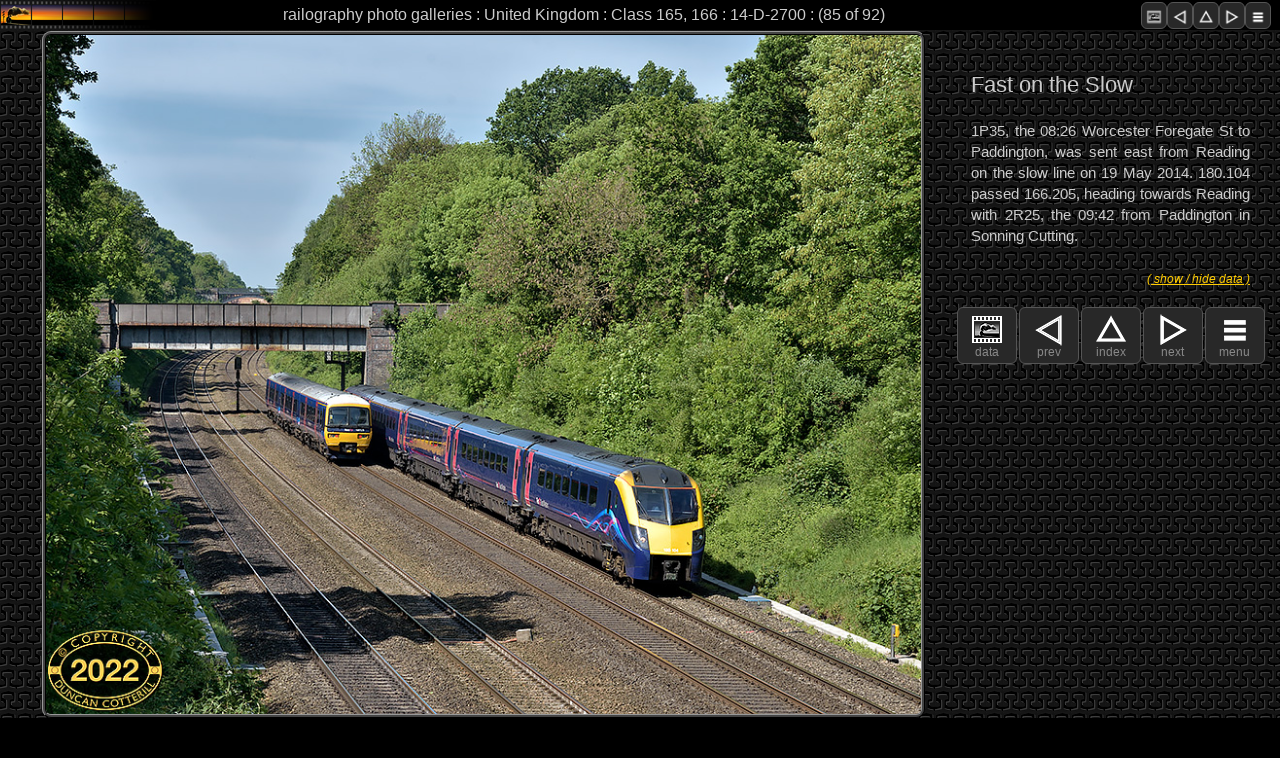

--- FILE ---
content_type: text/html; charset=UTF-8
request_url: http://www.railography.co.uk/photos/uk/page.php?cat=class165&img=14-D-2700&s=00&z=00&c=00
body_size: 5748
content:
<!DOCTYPE html>
<!-- 1011 updated for pole indication in data panel -->
<!-- 1010 updated for xss prevention and switchable diagnostics -->
<!-- 1009 updated for php8.2 and https -->

<head>
    <meta charset="UTF-8" />
    <meta name="keywords" content="HTML, CSS, JavaScript">
    <meta name="description" content="railography photo page">
    <meta name="author" content="Duncan Cotterill">
    <meta name="viewport" content="width=device-width, initial-scale=1.0">
    <link rel="icon" href="../assets/images/favicon.ico" type="image/x-icon" />
    <link rel="shortcut icon" href="../assets/images/favicon.ico" type="image/x-icon" />

<!-- CSS style sheets -->

    <link rel="stylesheet" type="text/css" media="screen" href="../assets/css2/styles300.css" />

    <link rel="stylesheet" media="only screen and (min-width: 740px) and (max-width: 1019px)" href="../assets/css2/styles740.css" />
    <link rel="stylesheet" media="only screen and (min-width: 1020px) and (max-width: 1269px)" href="../assets/css2/styles1020.css" />
    <link rel="stylesheet" media="only screen and (min-width: 1270px) and (max-width: 1799px)" href="../assets/css2/styles1270.css" />
    <link rel="stylesheet" media="only screen and (min-width: 1800px)" href="../assets/css2/styles1800.css" />

<!-- read data from URL and text files -->

    <title>railography : United Kingdom : Class 165, 166 : 14-D-2700</title>


<script type="text/javascript">
        var pichght = ;
        var picwdth = ;
        var winhght = window.innerHeight;
        var winwdth = window.innerWidth;
        if (winwdth - picwdth - 25 > 0) {
            wdspace = (winwdth - picwdth - 25)/2;
            if (winhght - pichght - 37 > 0) {
                htspace = (winhght - pichght - 37)/4;
                if (wdspace < htspace) {
                    picspace = wdspace;
                } else {
                    picspace = htspace;
                }
                if (picspace > 120) {
                    picspace = 120;
                }
                if (wdspace >= 150 && wdspace - picspace <= 150) {
                    picspace = wdspace - 150;
                }
            }
        }
        sideblock1 = picwdth + 38 + 126 + 356;
        sideblock2 = sideblock1 + 410;
        // document.write('<link rel="stylesheet" media="only screen and (min-width: ' + sideblock1 + 'px) and (max-width: ' + sideblock2 + 'px)" href="../assets/css/stylessb1.css" />');
        // document.write('<link rel="stylesheet" media="only screen and (min-width: ' + sideblock2 + 'px)" href="../assets/css/stylessb2.css" />');
</script>



<!-- IE 6 stuff -->

<!--[if lte IE 6]>
    <link rel="stylesheet" type="text/css" media="screen" href="https://bits.railography.co.uk/css/ie6fix.css" />
<![endif]-->
<!--[if IE 7]>
    <link rel="stylesheet" type="text/css" media="screen" href="https://bits.railography.co.uk/css/ie7fix.css" />
<![endif]-->
<link rel="stylesheet" type="text/css" media="screen" href="https://bits.railography.co.uk/css/tempheadingstyles.css" />

<!-- User defined javascript -->

    <!-- ======================= -->
    <!-- MILONIC JAVASCRIPT MENU -->
    <!-- ======================= -->

</head>

<body onload="writedimensions()" onresize="writedimensions()">

    <!-- ======================= -->
    <!-- MILONIC JAVASCRIPT MENU -->
    <!-- ======================= -->

    <div id="container"><!-- Start container -->

        <!-- =================== -->
        <!-- PAGE HEADER SECTION -->
        <!-- =================== -->

        <div id="pageHeader"><!-- Start page header -->

            <div id="pageheader-title-outer"><!-- Start page header title outer wrapper -->

                <div id="pageheader-title-large">
                    <h1>railography photo galleries : United Kingdom : Class 165, 166 : 14-D-2700 : (85 of 92)</h1>                 </div>
                <div id="pageheader-title-small">
                    <h1a>railography photo galleries : United Kingdom</h1a>                 </div>

                <!-- HEADER RH BUTTON BAR -->
                <div id="button-bar-1"><!-- Start button bar -->
                    <a href="#connections"><label class="collapse" for="_1"><div class="navbutton"><img src="../assets/images3/pictbutton40x44.png" alt="data" /></div></label><a/><a href="page.php?cat=class165&img=14-D-2896&s=00&z=00&c=00"><div class="navbutton"><img src="../assets/images3/prevbutton40x44.png" alt="previous page" /></div></a><a href="filter.php?cat=class165&s=00&z=00&c=00"><div class="navbutton"><img src="../assets/images3/indxbutton40x44.png" alt="country page" /></div></a><a href="page.php?cat=class165&img=14-D-2566&s=00&z=00&c=00"><div class="navbutton"><img src="../assets/images3/nextbutton40x44.png" alt="next page" /></div></a><a href="#connections"><div class="navbutton"><img src="../assets/images3/menubutton40x44.png" alt="menu" /></div><a/>                </div><!-- End button bar -->

            </div><!-- End page header title outer wrapper -->

            <div class="clearer"></div>
        </div><!-- End main page header -->
        

         <!-- ==================== -->
        <!-- MAIN CONTENT SECTION -->
        <!-- ==================== -->

        <div id="main-content"><!-- Start main-content container -->
                 	
        	<div id="photo-section"><!-- Start of photo and caption container -->

            	<!-- MAIN IMAGE -->
            	<div id="image-outer"><!-- Start image outermost frame -->
                	<div id="image-frame"><!-- Start image frame -->
                    	<img class="main-photo" src="i/14-D-2700.jpg" alt="main photo"></img>                	</div><!-- End image frame -->
            	</div><!-- End image outermost frame -->

            	<!-- CAPTION BLOCK -->
            	<div id="caption-outer"><!-- Start caption outer frame -->

        	<!-- CAPTION HEADER FOR SMALL SCREENS -->
            		<div class="caption-header-small"><!-- continuation of header for narrow screens -->
                    <h1b>Class 165, 166 : 14-D-2700 : (85 of 92)</h1b>            		</div><!-- End caption header small -->
 

                	<!-- BUTTON BAR -->
                	<div id="button-bar-4"><!-- Start button bar -->
                    	<a href="#connections"><label class="collapse" for="_1"><div class="navbutton"><img src="../assets/images3/pictbutton40x44.png" alt=data" /><br />data</div></label><a/><a href="page.php?cat=class165&img=14-D-2896&s=00&z=00&c=00"><div class="navbutton"><img src="../assets/images3/prevbutton40x44.png" alt="previous page" /><br />prev</div></a><a href="filter.php?cat=class165&s=00&z=00&c=00"><div class="navbutton"><img src="../assets/images3/indxbutton40x44.png" alt="country page" /><br />index</div></a><a href="page.php?cat=class165&img=14-D-2566&s=00&z=00&c=00"><div class="navbutton"><img src="../assets/images3/nextbutton40x44.png" alt="next page" /><br />next</div></a><a href="#connections"><div class="navbutton"><img src="../assets/images3/menubutton40x44.png" alt="menu" /><br />menu</div><a/>                	</div><!-- End button bar -->

                	<!-- MAIN CAPTION -->
                	<div class="photo-caption"><!-- Start photo caption -->
                    	<h4>Fast on the Slow</h4>1P35, the 08:26 Worcester Foregate St to Paddington, was sent east from Reading on the slow line on 19 May 2014. 180.104 passed 166.205, heading towards Reading with 2R25, the 09:42 from Paddington in Sonning Cutting.                 	</div><!-- End photo caption -->
                
                	<!-- COLLAPSABLE DATA PANEL -->
                	<label class="collapse" for="_1"><span class="collapse2"> ( show / hide data ) </span></label><input id="_1" type="checkbox">
                	<div id="data-panel">
                    	
                    	<!-- PHOTO DATA FRAME -->
                    	<div id="photo-outerframe">
                        	PHOTO DATA FOR IMAGE 14-D-2700                        	<div id="photo-dataframe">
                            	<div class="block-data"><span class="dataTitle">camera : </span><span class="dataText">Nikon D600</span></div><div class="block-data"><span class="dataTitle">lens : </span><span class="dataText">70-200mm f/2.8</span></div><div class="block-data"><span class="dataTitle">focal length : </span><span class="dataText">105.0 (105mm 35mm eq)</span></div><div class="block-data"><span class="dataTitle">shutter : </span><span class="dataText">1/1000 sec</span></div><div class="block-data"><span class="dataTitle">aperture : </span><span class="dataText">f/9.0</span></div><div class="block-data"><span class="dataTitle">ISO : </span><span class="dataText">500 ISO</span></div><div class="block-data"><span class="dataTitle">original : </span><span class="dataText">Digital: 24MP NEF</span></div><div class="block-data"><span class="dataTitle">camera on pole : </span><span class="dataText">No</span></div>                        	</div>
                    	</div>
                    	
                   		<div id="spacer1"></div>

                		<!-- SUBJECT DATA FRAME -->
                    	<div id="subj-outerframe">
                        	SUBJECT DATA
                        	<div id="subj-dataframe">
                            	<div class="block-data"><span class="dataTitle">Loco / Unit : </span><span class="dataText">180.104</span></div><div class="block-data"><span class="dataTitle">Train : </span><span class="dataText">1P35, 08:26 Worcester Foregate Street - London Paddington Passenger </span></div><div class="block-data"><span class="dataTitle">Location : </span><span class="dataText">Sonning Cutting</span></div><div class="block-data"><span class="dataTitle">Line : </span><span class="dataText">125 Paddington - Reading</span></div><div class="block-data"><span class="dataTitle">Country : </span><span class="dataText">United Kingdom</span></div><div class="block-data"><span class="dataTitle">Date &amp; Time : </span><span class="dataText">19/05/2014 10:41</span></div>                        	</div>

                    	</div>
                               	                    	

                	</div><!-- End data panel -->
                
            		<div class="clearer"></div>
            	
            		<!-- BUTTON BAR 2 - repositioned when caption moves to the RHS -->
            		<div id="button-bar-4a"><!-- Start button bar -->
                		<a href="#connections"><label class="collapse" for="_1"><div class="navbutton"><img src="../assets/images3/pictbutton40x44.png" alt=data" /><br />data</div></label><a/><a href="page.php?cat=class165&img=14-D-2896&s=00&z=00&c=00"><div class="navbutton"><img src="../assets/images3/prevbutton40x44.png" alt="previous page" /><br />prev</div></a><a href="filter.php?cat=class165&s=00&z=00&c=00"><div class="navbutton"><img src="../assets/images3/indxbutton40x44.png" alt="country page" /><br />index</div></a><a href="page.php?cat=class165&img=14-D-2566&s=00&z=00&c=00"><div class="navbutton"><img src="../assets/images3/nextbutton40x44.png" alt="next page" /><br />next</div></a><a href="#connections"><div class="navbutton"><img src="../assets/images3/menubutton40x44.png" alt="menu" /><br />menu</div><a/>            		</div><!-- End button bar -->

            	</div><!-- End caption outer frame -->
            </div><!-- End photo section -->

			<div class="clearer"></div>

            <!-- THUMBNAILS -->
            <div id="outer-thumbs"><!-- Start Thumbnail Outer Wrapper -->
                <div class="thumb-bar"><!-- Start Thumbnail Title Bar -->
                    <div class="thumb-bar-text">more images on the theme : </div>
                    <div class="thumb-bar-title">United Kingdom : Class 165, 166</div>                    <div class="thumb-bar-text">(click thumbnail to view)</div>
                </div><!-- End Thumbnail Title Bar -->
          
                <div class="thumb-content"><!-- Start Thumbnail Content Bar -->
                    <div class="thumb-item"><a href="page.php?cat=class165&img=15-D-0893&s=00&z=00&c=00"><img src="i/15-D-0893-t.jpg" alt="15-D-0893" height="135"></a></div><div class="thumb-item"><a href="page.php?cat=class165&img=14-D-4122&s=00&z=00&c=00"><img src="i/14-D-4122-t.jpg" alt="14-D-4122" height="135"></a></div><div class="thumb-item"><a href="page.php?cat=class165&img=14-D-3038&s=00&z=00&c=00"><img src="i/14-D-3038-t.jpg" alt="14-D-3038" height="135"></a></div><div class="thumb-item"><a href="page.php?cat=class165&img=14-D-2957&s=00&z=00&c=00"><img src="i/14-D-2957-t.jpg" alt="14-D-2957" height="135"></a></div><div class="thumb-item"><a href="page.php?cat=class165&img=14-D-2918&s=00&z=00&c=00"><img src="i/14-D-2918-t.jpg" alt="14-D-2918" height="135"></a></div><div class="thumb-item"><a href="page.php?cat=class165&img=14-D-2896&s=00&z=00&c=00"><img src="i/14-D-2896-t.jpg" alt="14-D-2896" height="135"></a></div><div class="thumb-item-c"><a href="page.php?cat=class165&img=14-D-2700&s=00&z=00&c=00"><img src="i/14-D-2700-t.jpg" alt="14-D-2700" height="135"></a></div><div class="thumb-item"><a href="page.php?cat=class165&img=14-D-2566&s=00&z=00&c=00"><img src="i/14-D-2566-t.jpg" alt="14-D-2566" height="135"></a></div><div class="thumb-item"><a href="page.php?cat=class165&img=00-111-16&s=00&z=00&c=00"><img src="i/00-111-16-t.jpg" alt="00-111-16" height="135"></a></div><div class="thumb-item"><a href="page.php?cat=class165&img=03-D-1455&s=00&z=00&c=00"><img src="i/03-D-1455-t.jpg" alt="03-D-1455" height="135"></a></div><div class="thumb-item"><a href="page.php?cat=class165&img=03-D-1368&s=00&z=00&c=00"><img src="i/03-D-1368-t.jpg" alt="03-D-1368" height="135"></a></div><div class="thumb-item"><a href="page.php?cat=class165&img=03-D-0934&s=00&z=00&c=00"><img src="i/03-D-0934-t.jpg" alt="03-D-0934" height="135"></a></div><div class="thumb-item"><a href="page.php?cat=class165&img=03-D-0842&s=00&z=00&c=00"><img src="i/03-D-0842-t.jpg" alt="03-D-0842" height="135"></a></div><div class="thumb-item"><a href="filter.php?cat=class165&s=00&z=00&c=00"><img src="../assets/images/indexthumb.jpg" alt="no preceding images" height="135"></a></div>                </div><!-- End Thumbnail Content Bar -->
            
                <!-- BUTTON BAR BELOW THUMBNAILS NARROW LAYOUTS -->
                <div id="button-bar-5"><!-- Start button bar -->
                    <a href="#pageHeader"><div class="navbutton"><img src="../assets/images3/topbutton40x44.png" alt=top" /><br />top</div><a/><a href="page.php?cat=class165&img=14-D-2896&s=00&z=00&c=00"><div class="navbutton"><img src="../assets/images3/prevbutton40x44.png" alt="previous page" /><br />prev</div></a><a href="filter.php?cat=class165&s=00&z=00&c=00"><div class="navbutton"><img src="../assets/images3/indxbutton40x44.png" alt="country page" /><br />index</div></a><a href="page.php?cat=class165&img=14-D-2566&s=00&z=00&c=00"><div class="navbutton"><img src="../assets/images3/nextbutton40x44.png" alt="next page" /><br />next</div></a>                </div><!-- End button bar -->
                                          
            </div><!-- End Thumbnail Outer Wrapper -->
                     
            <div class="clearer"></div>

            <!-- BUTTON BAR BELOW THUMBNAILS WIDER LAYOUTS -->
            <div id="button-bar-5a"><!-- Start button bar -->
                <a href="#pageHeader"><div class="navbutton"><img src="../assets/images3/topbutton40x44.png" alt=top" /><br />top</div><a/><a href="page.php?cat=class165&img=14-D-2896&s=00&z=00&c=00"><div class="navbutton"><img src="../assets/images3/prevbutton40x44.png" alt="previous page" /><br />prev</div></a><a href="filter.php?cat=class165&s=00&z=00&c=00"><div class="navbutton"><img src="../assets/images3/indxbutton40x44.png" alt="country page" /><br />index</div></a><a href="page.php?cat=class165&img=14-D-2566&s=00&z=00&c=00"><div class="navbutton"><img src="../assets/images3/nextbutton40x44.png" alt="next page" /><br />next</div></a>            </div><!-- End button bar -->
                                          
            <!-- CONNECTIONS HEADER TEXT -->
            <div id="filterdesc2">
                <div class="navheader3">
                    elsewhere on railography
                </div>
            </div>
                     
            <div class="clearer"></div>

            <div id="connections"><!-- Start Connections Block -->

                <!-- ============================== -->
                <!--  CREATE WEBSITE SECTION LINKS  -->
                <!-- ============================== -->

                <div class="navcontainer2"><!-- links to the top level of the site -->
                	<div class="navheader2">website content</div>
                    <ul>
                        <a href="http://www.railography.co.uk"><li>Home</li></a>
                        <a href="http://www.railography.co.uk/news/index.php"><li>News</li></a>
                        <a href="https://www.railography.co.uk/photos/photos.php?s=00&z=00&c=00"><li>Photo Galleries</li></a>                        <a href="http://www.railography.co.uk/movies/movies.htm"><li>Videos</li></a>
                        <a href="http://www.railography.co.uk/sounds/index.htm"><li>Sounds</li></a>
                        <a href="http://www.railography.co.uk/reports/reports.php"><li>Trip Reports</li></a>
                        <a href="http://www.railography.co.uk/info/info.htm"><li>Info and Features</li></a>
                        <a href="http://www.railography.co.uk/lands/lands.htm"><li>Countries</li></a>
                        <a href="http://www.railography.co.uk/links/links.htm"><li>Useful Links</li></a>
                    </ul>
                </div>


                <!-- // WRITE RELATED PHOTO GALLERY LINKS HEADER -->
                <div class="navcontainer2"><!-- links to related galleries --><div class="navheader2">other galleries that link to this page</div><ul><a href="filter.php?cat=line125pnrg&s=00&z=00&c=00"><li>United Kingdom : 125 Paddington - Reading</li></a><a href="filter.php?cat=reading&s=00&z=00&c=00"><li>United Kingdom : Reading Area</li></a><a href="filter.php?cat=class180&s=00&z=00&c=00"><li>United Kingdom : Class 180</li></a><a href="filter.php?cat=dmus&s=00&z=00&c=00"><li>United Kingdom : DMUs</li></a><a href="filter.php?cat=highspeed&s=00&z=00&c=00"><li>United Kingdom : High Speed Trains</li></a><a href="filter.php?cat=gwr&s=00&z=00&c=00"><li>United Kingdom : Great Western</li></a></ul></div><!-- end of navcontainer -->
                

                
                <!-- ============================== -->
                <!--  CREATE BREADCRUMB TRAIL LINKS  -->
                <!-- ============================== -->

                
                <div class="navcontainer2"><!-- links to the top level of the site -->
                	<div class="navheader2">where am I?</div>
                    <ul>
                        <div class = "bcrumb-data"><a href="http://www.railography.co.uk/index.htm"><li>www.railography.co.uk</li></a></div><div class = "bcrumb-data"><a href="https://www.railography.co.uk/photos/photos.php?s=00&z=00&c=00"><li>Photo Galleries</li></a></div><div class = "bcrumb-data"><a href="https://www.railography.co.uk/photos/uk/index.php?s=00&z=00&c=00"><li>United Kingdom</li></a></div><div class = "bcrumb-data"><a href="https://www.railography.co.uk/photos/uk/filter.php?cat=class165&s=00&z=00&c=00"><li>Class 165, 166</li></a></div><div class = "bcrumb-data"><li>14-D-2700</li></div><div class = "bcrumb-data"><li>page updated : 2017-06-06</li></div>                    </ul>
                </div>


                <div class="clearer"></div>

            </div><!-- End Connections Block-->

            <!-- BUTTON BAR -->
            <div id="button-bar-6"><!-- Start button bar -->
                <a href="#pageHeader"><div class="navbutton"><img src="../assets/images3/topbutton40x44.png" alt=top" /><br />top</div><a/><a href="page.php?cat=class165&img=14-D-2896&s=00&z=00&c=00"><div class="navbutton"><img src="../assets/images3/prevbutton40x44.png" alt="previous page" /><br />prev</div></a><a href="filter.php?cat=class165&s=00&z=00&c=00"><div class="navbutton"><img src="../assets/images3/indxbutton40x44.png" alt="country page" /><br />index</div></a><a href="page.php?cat=class165&img=14-D-2566&s=00&z=00&c=00"><div class="navbutton"><img src="../assets/images3/nextbutton40x44.png" alt="next page" /><br />next</div></a><a href="#connections"><div class="navbutton"><img src="../assets/images3/menubutton40x44.png" alt="menu" /><br />menu</div><a/>            </div><!-- End button bar -->


        </div><!-- End main-content container -->

    	<div id="footer"><!-- Start Footer -->

            <!-- ================ -->
            <!--  FOOTER NOTICES  -->
            <!-- ================ -->

    		<!-- COPYRIGHT NOTICE -->

    		<div id="copyright">
       		 	<img src="../assets/images3/copyright150x150.png" alt="copyright" /><br /><br />
        		All content on this site is copyright protected.<br /><br />
        		Reproduction in whole or in part in any form without written permission is strictly prohibited.<br /><br />
       			 &copy; Copyright 2002-2026 Duncan Cotterill. All rights reserved.
    		</div>

    		<div id="emailcontainer">
        		<div id="email-txt"><a href="mailto:shedmaster@railography.co.uk">Contact Railography</a><br /><br /><br />No spam please, I've got plenty already!</div><div id="email-img"><img src="https://bits.railography.co.uk/graphics/QJ-logo-stamp.png"></div>
    		</div>

			<div id="cookienotice">
    			<h4>Cookie Policy</h4>
    			This website does not use cookies itself but it does include functionality provided by third-parties, such as the Google Custom Search facility, which may use cookies now or in the future. Railography has no access to or control over these third-party cookies. Your continued use of the website will be taken as agreement to the use of cookies by these third-parties. <br /><br />If you don't want cookies stored on your computer you may be able to set your browser to block their use however, this may affect the functionality of the site.<br />
			</div>

    		<div id="madeonamac">
        		<a href="https://store.apple.com/"><img src="https://bits.railography.co.uk/graphics/madeonamac20050720.gif" alt="Made on a Mac" /></a><br /><br /><br />Apple, the Apple logo, and Mac are trademarks of Apple Inc., registered in the U.S. and other countries. The Made on a Mac Badge is a trademark of Apple Inc., used with permission.<br /><br /><br />
    		</div>

			<div class="clearer"></div>
		</div><!-- End Footer -->
		
<div id="version-data">
    page : 1011    
</div>

<div class="diagnostics">
	
<!--
          diagnostics <br /><br /> window : <span id="winsize">0</span> <br />viewport : <span id="vptsize">0</span> <br />image frame : <span id="imfsize">0</span> <br />outer frame size : <span id="ofmsize">0</span> <br />data block size : <span id="blksize">0</span> <br />caption block : <span id="capsize">0</span><br />sideblock1 : <span id="sb1sw">0</span><br />sideblock2 : <span id="sb2sw">0</span><br />spacer 2 width : <span id="s2w">0</span><br />spacer 3 width : <span id="s3w">0</span>
          <br /><br /><br /><br /><br /><br />
-->          
          <script type="text/javascript">
             function writedimensions() {
                  document.getElementById("winsize").innerHTML = window.innerWidth + " x " + window.innerHeight;
                  document.getElementById("vptsize").innerHTML = document.documentElement.clientWidth + " x " + document.documentElement.clientHeight;
                  document.getElementById("imfsize").innerHTML = document.getElementById("image-frame").clientWidth + " x " + document.getElementById("image-frame").clientHeight;
                  document.getElementById("ofmsize").innerHTML = document.getElementById("image-outer").clientWidth + " x " + document.getElementById("image-outer").clientHeight;
                  document.getElementById("blksize").innerHTML = document.getElementById("photo-outerframe").clientWidth + " x " + document.getElementById("photo-outerframe").clientHeight;
                  document.getElementById("capsize").innerHTML = document.getElementById("caption-outer").clientWidth + " x " + document.getElementById("caption-outer").clientHeight;
                  document.getElementById("sb1sw").innerHTML = sideblock1;
                  document.getElementById("sb2sw").innerHTML = sideblock2;
                  document.getElementById("s2w").innerHTML = document.getElementById("spacer2").clientWidth;
                  document.getElementById("s3w").innerHTML = document.getElementById("spacer3").clientWidth;
              }

          </script>
        </div>

    </div><!-- End container -->

<div ></div>

</body>
</html>

